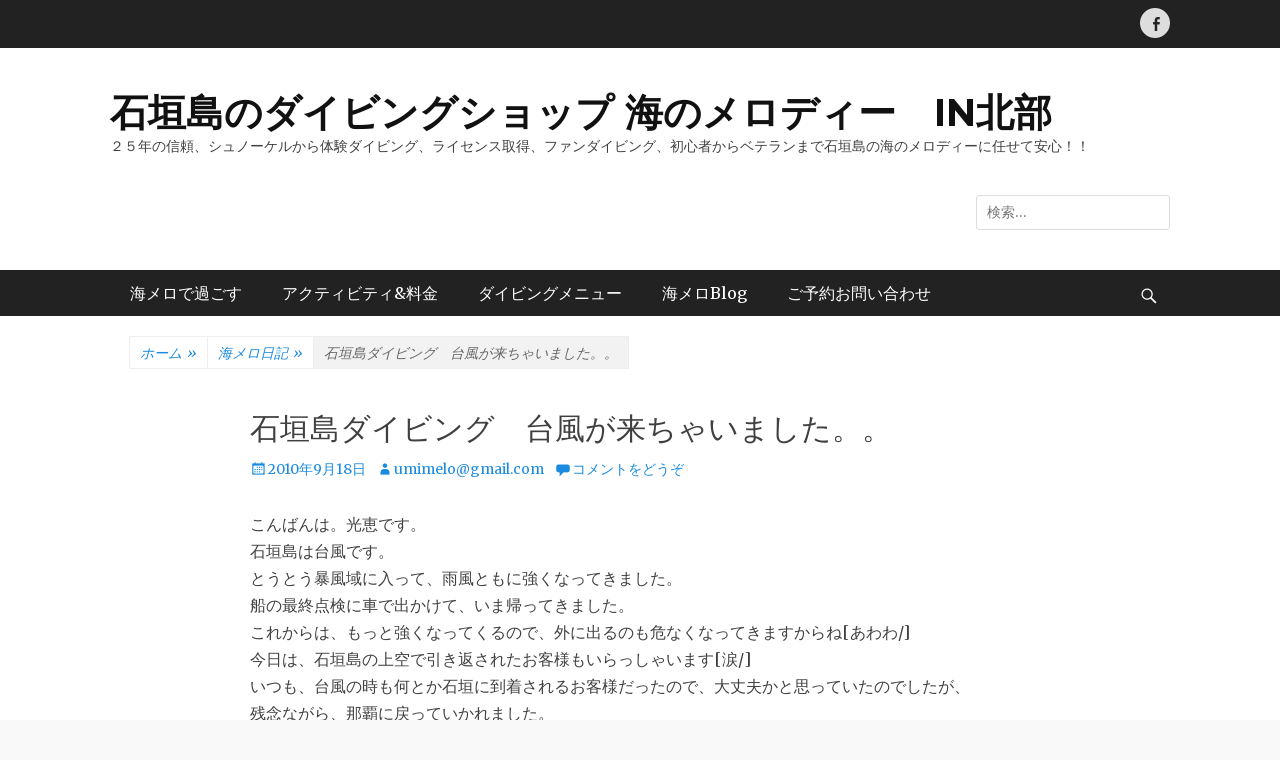

--- FILE ---
content_type: text/html; charset=UTF-8
request_url: https://umimelo.com/2010/09/18/%E7%9F%B3%E5%9E%A3%E5%B3%B6%E3%83%80%E3%82%A4%E3%83%93%E3%83%B3%E3%82%B0%E3%80%80%E5%8F%B0%E9%A2%A8%E3%81%8C%E6%9D%A5%E3%81%A1%E3%82%83%E3%81%84%E3%81%BE%E3%81%97%E3%81%9F%E3%80%82%E3%80%82/
body_size: 13678
content:
		<!DOCTYPE html>
		<html dir="ltr" lang="ja">
		
<head>
		<meta charset="UTF-8">
		<meta name="viewport" content="width=device-width, initial-scale=1, minimum-scale=1">
		<link rel="profile" href="http://gmpg.org/xfn/11">
		<link rel="pingback" href="https://umimelo.com/wp/xmlrpc.php"><title>石垣島ダイビング 台風が来ちゃいました。。</title>

		<!-- All in One SEO 4.6.8.1 - aioseo.com -->
		<meta name="robots" content="max-image-preview:large" />
		<meta name="google-site-verification" content="UiPGACLR5pwI9YGwe63vUA7WAZFQU9TQPe6fRjVQHZ4" />
		<link rel="canonical" href="https://umimelo.com/2010/09/18/%e7%9f%b3%e5%9e%a3%e5%b3%b6%e3%83%80%e3%82%a4%e3%83%93%e3%83%b3%e3%82%b0%e3%80%80%e5%8f%b0%e9%a2%a8%e3%81%8c%e6%9d%a5%e3%81%a1%e3%82%83%e3%81%84%e3%81%be%e3%81%97%e3%81%9f%e3%80%82%e3%80%82/" />
		<meta name="generator" content="All in One SEO (AIOSEO) 4.6.8.1" />
		<meta name="google" content="nositelinkssearchbox" />
		<script type="application/ld+json" class="aioseo-schema">
			{"@context":"https:\/\/schema.org","@graph":[{"@type":"Article","@id":"https:\/\/umimelo.com\/2010\/09\/18\/%e7%9f%b3%e5%9e%a3%e5%b3%b6%e3%83%80%e3%82%a4%e3%83%93%e3%83%b3%e3%82%b0%e3%80%80%e5%8f%b0%e9%a2%a8%e3%81%8c%e6%9d%a5%e3%81%a1%e3%82%83%e3%81%84%e3%81%be%e3%81%97%e3%81%9f%e3%80%82%e3%80%82\/#article","name":"\u77f3\u57a3\u5cf6\u30c0\u30a4\u30d3\u30f3\u30b0 \u53f0\u98a8\u304c\u6765\u3061\u3083\u3044\u307e\u3057\u305f\u3002\u3002","headline":"\u77f3\u57a3\u5cf6\u30c0\u30a4\u30d3\u30f3\u30b0\u3000\u53f0\u98a8\u304c\u6765\u3061\u3083\u3044\u307e\u3057\u305f\u3002\u3002","author":{"@id":"https:\/\/umimelo.com\/author\/umimelogmail-com\/#author"},"publisher":{"@id":"https:\/\/umimelo.com\/#organization"},"image":{"@type":"ImageObject","url":"http:\/\/www.umimelo.com\/ppblog\/PIX\/1284800873_.jpg","@id":"https:\/\/umimelo.com\/2010\/09\/18\/%e7%9f%b3%e5%9e%a3%e5%b3%b6%e3%83%80%e3%82%a4%e3%83%93%e3%83%b3%e3%82%b0%e3%80%80%e5%8f%b0%e9%a2%a8%e3%81%8c%e6%9d%a5%e3%81%a1%e3%82%83%e3%81%84%e3%81%be%e3%81%97%e3%81%9f%e3%80%82%e3%80%82\/#articleImage"},"datePublished":"2010-09-18T18:07:53+09:00","dateModified":"2017-04-16T10:01:59+09:00","inLanguage":"ja","mainEntityOfPage":{"@id":"https:\/\/umimelo.com\/2010\/09\/18\/%e7%9f%b3%e5%9e%a3%e5%b3%b6%e3%83%80%e3%82%a4%e3%83%93%e3%83%b3%e3%82%b0%e3%80%80%e5%8f%b0%e9%a2%a8%e3%81%8c%e6%9d%a5%e3%81%a1%e3%82%83%e3%81%84%e3%81%be%e3%81%97%e3%81%9f%e3%80%82%e3%80%82\/#webpage"},"isPartOf":{"@id":"https:\/\/umimelo.com\/2010\/09\/18\/%e7%9f%b3%e5%9e%a3%e5%b3%b6%e3%83%80%e3%82%a4%e3%83%93%e3%83%b3%e3%82%b0%e3%80%80%e5%8f%b0%e9%a2%a8%e3%81%8c%e6%9d%a5%e3%81%a1%e3%82%83%e3%81%84%e3%81%be%e3%81%97%e3%81%9f%e3%80%82%e3%80%82\/#webpage"},"articleSection":"\u6d77\u30e1\u30ed\u65e5\u8a18"},{"@type":"BreadcrumbList","@id":"https:\/\/umimelo.com\/2010\/09\/18\/%e7%9f%b3%e5%9e%a3%e5%b3%b6%e3%83%80%e3%82%a4%e3%83%93%e3%83%b3%e3%82%b0%e3%80%80%e5%8f%b0%e9%a2%a8%e3%81%8c%e6%9d%a5%e3%81%a1%e3%82%83%e3%81%84%e3%81%be%e3%81%97%e3%81%9f%e3%80%82%e3%80%82\/#breadcrumblist","itemListElement":[{"@type":"ListItem","@id":"https:\/\/umimelo.com\/#listItem","position":1,"name":"\u5bb6","item":"https:\/\/umimelo.com\/","nextItem":"https:\/\/umimelo.com\/2010\/#listItem"},{"@type":"ListItem","@id":"https:\/\/umimelo.com\/2010\/#listItem","position":2,"name":"2010","item":"https:\/\/umimelo.com\/2010\/","nextItem":"https:\/\/umimelo.com\/2010\/09\/#listItem","previousItem":"https:\/\/umimelo.com\/#listItem"},{"@type":"ListItem","@id":"https:\/\/umimelo.com\/2010\/09\/#listItem","position":3,"name":"September","item":"https:\/\/umimelo.com\/2010\/09\/","nextItem":"https:\/\/umimelo.com\/2010\/09\/18\/#listItem","previousItem":"https:\/\/umimelo.com\/2010\/#listItem"},{"@type":"ListItem","@id":"https:\/\/umimelo.com\/2010\/09\/18\/#listItem","position":4,"name":"18","item":"https:\/\/umimelo.com\/2010\/09\/18\/","nextItem":"https:\/\/umimelo.com\/2010\/09\/18\/%e7%9f%b3%e5%9e%a3%e5%b3%b6%e3%83%80%e3%82%a4%e3%83%93%e3%83%b3%e3%82%b0%e3%80%80%e5%8f%b0%e9%a2%a8%e3%81%8c%e6%9d%a5%e3%81%a1%e3%82%83%e3%81%84%e3%81%be%e3%81%97%e3%81%9f%e3%80%82%e3%80%82\/#listItem","previousItem":"https:\/\/umimelo.com\/2010\/09\/#listItem"},{"@type":"ListItem","@id":"https:\/\/umimelo.com\/2010\/09\/18\/%e7%9f%b3%e5%9e%a3%e5%b3%b6%e3%83%80%e3%82%a4%e3%83%93%e3%83%b3%e3%82%b0%e3%80%80%e5%8f%b0%e9%a2%a8%e3%81%8c%e6%9d%a5%e3%81%a1%e3%82%83%e3%81%84%e3%81%be%e3%81%97%e3%81%9f%e3%80%82%e3%80%82\/#listItem","position":5,"name":"\u77f3\u57a3\u5cf6\u30c0\u30a4\u30d3\u30f3\u30b0\u3000\u53f0\u98a8\u304c\u6765\u3061\u3083\u3044\u307e\u3057\u305f\u3002\u3002","previousItem":"https:\/\/umimelo.com\/2010\/09\/18\/#listItem"}]},{"@type":"Organization","@id":"https:\/\/umimelo.com\/#organization","name":"\u77f3\u57a3\u5cf6\u30c0\u30a4\u30d3\u30f3\u30b0\u30b7\u30e7\u30c3\u30d7\u3000\u6d77\u306e\u30e1\u30ed\u30c7\u30a3\u30fc\u3000\uff5e\u3000Umimelo\u3000\uff5e","description":"\uff12\uff15\u5e74\u306e\u4fe1\u983c\u3001\u30b7\u30e5\u30ce\u30fc\u30b1\u30eb\u304b\u3089\u4f53\u9a13\u30c0\u30a4\u30d3\u30f3\u30b0\u3001\u30e9\u30a4\u30bb\u30f3\u30b9\u53d6\u5f97\u3001\u30d5\u30a1\u30f3\u30c0\u30a4\u30d3\u30f3\u30b0\u3001\u521d\u5fc3\u8005\u304b\u3089\u30d9\u30c6\u30e9\u30f3\u307e\u3067\u77f3\u57a3\u5cf6\u306e\u6d77\u306e\u30e1\u30ed\u30c7\u30a3\u30fc\u306b\u4efb\u305b\u3066\u5b89\u5fc3\uff01\uff01","url":"https:\/\/umimelo.com\/","sameAs":["https:\/\/www.instagram.com\/umimelo_3310\/","https:\/\/www.youtube.com\/user\/umimelody\/videos"]},{"@type":"Person","@id":"https:\/\/umimelo.com\/author\/umimelogmail-com\/#author","url":"https:\/\/umimelo.com\/author\/umimelogmail-com\/","name":"umimelo@gmail.com","image":{"@type":"ImageObject","@id":"https:\/\/umimelo.com\/2010\/09\/18\/%e7%9f%b3%e5%9e%a3%e5%b3%b6%e3%83%80%e3%82%a4%e3%83%93%e3%83%b3%e3%82%b0%e3%80%80%e5%8f%b0%e9%a2%a8%e3%81%8c%e6%9d%a5%e3%81%a1%e3%82%83%e3%81%84%e3%81%be%e3%81%97%e3%81%9f%e3%80%82%e3%80%82\/#authorImage","url":"https:\/\/secure.gravatar.com\/avatar\/6fa5234792964770e5cea216631aaa921e81c0fc492fa0b30427f4886b230e78?s=96&d=mm&r=g","width":96,"height":96,"caption":"umimelo@gmail.com"}},{"@type":"WebPage","@id":"https:\/\/umimelo.com\/2010\/09\/18\/%e7%9f%b3%e5%9e%a3%e5%b3%b6%e3%83%80%e3%82%a4%e3%83%93%e3%83%b3%e3%82%b0%e3%80%80%e5%8f%b0%e9%a2%a8%e3%81%8c%e6%9d%a5%e3%81%a1%e3%82%83%e3%81%84%e3%81%be%e3%81%97%e3%81%9f%e3%80%82%e3%80%82\/#webpage","url":"https:\/\/umimelo.com\/2010\/09\/18\/%e7%9f%b3%e5%9e%a3%e5%b3%b6%e3%83%80%e3%82%a4%e3%83%93%e3%83%b3%e3%82%b0%e3%80%80%e5%8f%b0%e9%a2%a8%e3%81%8c%e6%9d%a5%e3%81%a1%e3%82%83%e3%81%84%e3%81%be%e3%81%97%e3%81%9f%e3%80%82%e3%80%82\/","name":"\u77f3\u57a3\u5cf6\u30c0\u30a4\u30d3\u30f3\u30b0 \u53f0\u98a8\u304c\u6765\u3061\u3083\u3044\u307e\u3057\u305f\u3002\u3002","inLanguage":"ja","isPartOf":{"@id":"https:\/\/umimelo.com\/#website"},"breadcrumb":{"@id":"https:\/\/umimelo.com\/2010\/09\/18\/%e7%9f%b3%e5%9e%a3%e5%b3%b6%e3%83%80%e3%82%a4%e3%83%93%e3%83%b3%e3%82%b0%e3%80%80%e5%8f%b0%e9%a2%a8%e3%81%8c%e6%9d%a5%e3%81%a1%e3%82%83%e3%81%84%e3%81%be%e3%81%97%e3%81%9f%e3%80%82%e3%80%82\/#breadcrumblist"},"author":{"@id":"https:\/\/umimelo.com\/author\/umimelogmail-com\/#author"},"creator":{"@id":"https:\/\/umimelo.com\/author\/umimelogmail-com\/#author"},"datePublished":"2010-09-18T18:07:53+09:00","dateModified":"2017-04-16T10:01:59+09:00"},{"@type":"WebSite","@id":"https:\/\/umimelo.com\/#website","url":"https:\/\/umimelo.com\/","name":"\u77f3\u57a3\u5cf6\u306e\u30c0\u30a4\u30d3\u30f3\u30b0\u30b7\u30e7\u30c3\u30d7 \u6d77\u306e\u30e1\u30ed\u30c7\u30a3\u30fc\u3000IN\u5317\u90e8","description":"\uff12\uff15\u5e74\u306e\u4fe1\u983c\u3001\u30b7\u30e5\u30ce\u30fc\u30b1\u30eb\u304b\u3089\u4f53\u9a13\u30c0\u30a4\u30d3\u30f3\u30b0\u3001\u30e9\u30a4\u30bb\u30f3\u30b9\u53d6\u5f97\u3001\u30d5\u30a1\u30f3\u30c0\u30a4\u30d3\u30f3\u30b0\u3001\u521d\u5fc3\u8005\u304b\u3089\u30d9\u30c6\u30e9\u30f3\u307e\u3067\u77f3\u57a3\u5cf6\u306e\u6d77\u306e\u30e1\u30ed\u30c7\u30a3\u30fc\u306b\u4efb\u305b\u3066\u5b89\u5fc3\uff01\uff01","inLanguage":"ja","publisher":{"@id":"https:\/\/umimelo.com\/#organization"}}]}
		</script>
		<!-- All in One SEO -->

<link rel='dns-prefetch' href='//fonts.googleapis.com' />
<link rel="alternate" type="application/rss+xml" title="石垣島のダイビングショップ 海のメロディー　IN北部 &raquo; フィード" href="https://umimelo.com/feed/" />
<link rel="alternate" type="application/rss+xml" title="石垣島のダイビングショップ 海のメロディー　IN北部 &raquo; コメントフィード" href="https://umimelo.com/comments/feed/" />
<link rel="alternate" type="application/rss+xml" title="石垣島のダイビングショップ 海のメロディー　IN北部 &raquo; 石垣島ダイビング　台風が来ちゃいました。。 のコメントのフィード" href="https://umimelo.com/2010/09/18/%e7%9f%b3%e5%9e%a3%e5%b3%b6%e3%83%80%e3%82%a4%e3%83%93%e3%83%b3%e3%82%b0%e3%80%80%e5%8f%b0%e9%a2%a8%e3%81%8c%e6%9d%a5%e3%81%a1%e3%82%83%e3%81%84%e3%81%be%e3%81%97%e3%81%9f%e3%80%82%e3%80%82/feed/" />
<link rel="alternate" title="oEmbed (JSON)" type="application/json+oembed" href="https://umimelo.com/wp-json/oembed/1.0/embed?url=https%3A%2F%2Fumimelo.com%2F2010%2F09%2F18%2F%25e7%259f%25b3%25e5%259e%25a3%25e5%25b3%25b6%25e3%2583%2580%25e3%2582%25a4%25e3%2583%2593%25e3%2583%25b3%25e3%2582%25b0%25e3%2580%2580%25e5%258f%25b0%25e9%25a2%25a8%25e3%2581%258c%25e6%259d%25a5%25e3%2581%25a1%25e3%2582%2583%25e3%2581%2584%25e3%2581%25be%25e3%2581%2597%25e3%2581%259f%25e3%2580%2582%25e3%2580%2582%2F" />
<link rel="alternate" title="oEmbed (XML)" type="text/xml+oembed" href="https://umimelo.com/wp-json/oembed/1.0/embed?url=https%3A%2F%2Fumimelo.com%2F2010%2F09%2F18%2F%25e7%259f%25b3%25e5%259e%25a3%25e5%25b3%25b6%25e3%2583%2580%25e3%2582%25a4%25e3%2583%2593%25e3%2583%25b3%25e3%2582%25b0%25e3%2580%2580%25e5%258f%25b0%25e9%25a2%25a8%25e3%2581%258c%25e6%259d%25a5%25e3%2581%25a1%25e3%2582%2583%25e3%2581%2584%25e3%2581%25be%25e3%2581%2597%25e3%2581%259f%25e3%2580%2582%25e3%2580%2582%2F&#038;format=xml" />
<style id='wp-img-auto-sizes-contain-inline-css' type='text/css'>
img:is([sizes=auto i],[sizes^="auto," i]){contain-intrinsic-size:3000px 1500px}
/*# sourceURL=wp-img-auto-sizes-contain-inline-css */
</style>
<style id='wp-emoji-styles-inline-css' type='text/css'>

	img.wp-smiley, img.emoji {
		display: inline !important;
		border: none !important;
		box-shadow: none !important;
		height: 1em !important;
		width: 1em !important;
		margin: 0 0.07em !important;
		vertical-align: -0.1em !important;
		background: none !important;
		padding: 0 !important;
	}
/*# sourceURL=wp-emoji-styles-inline-css */
</style>
<style id='wp-block-library-inline-css' type='text/css'>
:root{--wp-block-synced-color:#7a00df;--wp-block-synced-color--rgb:122,0,223;--wp-bound-block-color:var(--wp-block-synced-color);--wp-editor-canvas-background:#ddd;--wp-admin-theme-color:#007cba;--wp-admin-theme-color--rgb:0,124,186;--wp-admin-theme-color-darker-10:#006ba1;--wp-admin-theme-color-darker-10--rgb:0,107,160.5;--wp-admin-theme-color-darker-20:#005a87;--wp-admin-theme-color-darker-20--rgb:0,90,135;--wp-admin-border-width-focus:2px}@media (min-resolution:192dpi){:root{--wp-admin-border-width-focus:1.5px}}.wp-element-button{cursor:pointer}:root .has-very-light-gray-background-color{background-color:#eee}:root .has-very-dark-gray-background-color{background-color:#313131}:root .has-very-light-gray-color{color:#eee}:root .has-very-dark-gray-color{color:#313131}:root .has-vivid-green-cyan-to-vivid-cyan-blue-gradient-background{background:linear-gradient(135deg,#00d084,#0693e3)}:root .has-purple-crush-gradient-background{background:linear-gradient(135deg,#34e2e4,#4721fb 50%,#ab1dfe)}:root .has-hazy-dawn-gradient-background{background:linear-gradient(135deg,#faaca8,#dad0ec)}:root .has-subdued-olive-gradient-background{background:linear-gradient(135deg,#fafae1,#67a671)}:root .has-atomic-cream-gradient-background{background:linear-gradient(135deg,#fdd79a,#004a59)}:root .has-nightshade-gradient-background{background:linear-gradient(135deg,#330968,#31cdcf)}:root .has-midnight-gradient-background{background:linear-gradient(135deg,#020381,#2874fc)}:root{--wp--preset--font-size--normal:16px;--wp--preset--font-size--huge:42px}.has-regular-font-size{font-size:1em}.has-larger-font-size{font-size:2.625em}.has-normal-font-size{font-size:var(--wp--preset--font-size--normal)}.has-huge-font-size{font-size:var(--wp--preset--font-size--huge)}.has-text-align-center{text-align:center}.has-text-align-left{text-align:left}.has-text-align-right{text-align:right}.has-fit-text{white-space:nowrap!important}#end-resizable-editor-section{display:none}.aligncenter{clear:both}.items-justified-left{justify-content:flex-start}.items-justified-center{justify-content:center}.items-justified-right{justify-content:flex-end}.items-justified-space-between{justify-content:space-between}.screen-reader-text{border:0;clip-path:inset(50%);height:1px;margin:-1px;overflow:hidden;padding:0;position:absolute;width:1px;word-wrap:normal!important}.screen-reader-text:focus{background-color:#ddd;clip-path:none;color:#444;display:block;font-size:1em;height:auto;left:5px;line-height:normal;padding:15px 23px 14px;text-decoration:none;top:5px;width:auto;z-index:100000}html :where(.has-border-color){border-style:solid}html :where([style*=border-top-color]){border-top-style:solid}html :where([style*=border-right-color]){border-right-style:solid}html :where([style*=border-bottom-color]){border-bottom-style:solid}html :where([style*=border-left-color]){border-left-style:solid}html :where([style*=border-width]){border-style:solid}html :where([style*=border-top-width]){border-top-style:solid}html :where([style*=border-right-width]){border-right-style:solid}html :where([style*=border-bottom-width]){border-bottom-style:solid}html :where([style*=border-left-width]){border-left-style:solid}html :where(img[class*=wp-image-]){height:auto;max-width:100%}:where(figure){margin:0 0 1em}html :where(.is-position-sticky){--wp-admin--admin-bar--position-offset:var(--wp-admin--admin-bar--height,0px)}@media screen and (max-width:600px){html :where(.is-position-sticky){--wp-admin--admin-bar--position-offset:0px}}

/*# sourceURL=wp-block-library-inline-css */
</style><style id='global-styles-inline-css' type='text/css'>
:root{--wp--preset--aspect-ratio--square: 1;--wp--preset--aspect-ratio--4-3: 4/3;--wp--preset--aspect-ratio--3-4: 3/4;--wp--preset--aspect-ratio--3-2: 3/2;--wp--preset--aspect-ratio--2-3: 2/3;--wp--preset--aspect-ratio--16-9: 16/9;--wp--preset--aspect-ratio--9-16: 9/16;--wp--preset--color--black: #111111;--wp--preset--color--cyan-bluish-gray: #abb8c3;--wp--preset--color--white: #ffffff;--wp--preset--color--pale-pink: #f78da7;--wp--preset--color--vivid-red: #cf2e2e;--wp--preset--color--luminous-vivid-orange: #ff6900;--wp--preset--color--luminous-vivid-amber: #fcb900;--wp--preset--color--light-green-cyan: #7bdcb5;--wp--preset--color--vivid-green-cyan: #00d084;--wp--preset--color--pale-cyan-blue: #8ed1fc;--wp--preset--color--vivid-cyan-blue: #0693e3;--wp--preset--color--vivid-purple: #9b51e0;--wp--preset--color--gray: #f4f4f4;--wp--preset--color--viking: #4fc3de;--wp--preset--color--blue: #1b8be0;--wp--preset--gradient--vivid-cyan-blue-to-vivid-purple: linear-gradient(135deg,rgb(6,147,227) 0%,rgb(155,81,224) 100%);--wp--preset--gradient--light-green-cyan-to-vivid-green-cyan: linear-gradient(135deg,rgb(122,220,180) 0%,rgb(0,208,130) 100%);--wp--preset--gradient--luminous-vivid-amber-to-luminous-vivid-orange: linear-gradient(135deg,rgb(252,185,0) 0%,rgb(255,105,0) 100%);--wp--preset--gradient--luminous-vivid-orange-to-vivid-red: linear-gradient(135deg,rgb(255,105,0) 0%,rgb(207,46,46) 100%);--wp--preset--gradient--very-light-gray-to-cyan-bluish-gray: linear-gradient(135deg,rgb(238,238,238) 0%,rgb(169,184,195) 100%);--wp--preset--gradient--cool-to-warm-spectrum: linear-gradient(135deg,rgb(74,234,220) 0%,rgb(151,120,209) 20%,rgb(207,42,186) 40%,rgb(238,44,130) 60%,rgb(251,105,98) 80%,rgb(254,248,76) 100%);--wp--preset--gradient--blush-light-purple: linear-gradient(135deg,rgb(255,206,236) 0%,rgb(152,150,240) 100%);--wp--preset--gradient--blush-bordeaux: linear-gradient(135deg,rgb(254,205,165) 0%,rgb(254,45,45) 50%,rgb(107,0,62) 100%);--wp--preset--gradient--luminous-dusk: linear-gradient(135deg,rgb(255,203,112) 0%,rgb(199,81,192) 50%,rgb(65,88,208) 100%);--wp--preset--gradient--pale-ocean: linear-gradient(135deg,rgb(255,245,203) 0%,rgb(182,227,212) 50%,rgb(51,167,181) 100%);--wp--preset--gradient--electric-grass: linear-gradient(135deg,rgb(202,248,128) 0%,rgb(113,206,126) 100%);--wp--preset--gradient--midnight: linear-gradient(135deg,rgb(2,3,129) 0%,rgb(40,116,252) 100%);--wp--preset--font-size--small: 14px;--wp--preset--font-size--medium: 20px;--wp--preset--font-size--large: 42px;--wp--preset--font-size--x-large: 42px;--wp--preset--font-size--normal: 18px;--wp--preset--font-size--huge: 54px;--wp--preset--spacing--20: 0.44rem;--wp--preset--spacing--30: 0.67rem;--wp--preset--spacing--40: 1rem;--wp--preset--spacing--50: 1.5rem;--wp--preset--spacing--60: 2.25rem;--wp--preset--spacing--70: 3.38rem;--wp--preset--spacing--80: 5.06rem;--wp--preset--shadow--natural: 6px 6px 9px rgba(0, 0, 0, 0.2);--wp--preset--shadow--deep: 12px 12px 50px rgba(0, 0, 0, 0.4);--wp--preset--shadow--sharp: 6px 6px 0px rgba(0, 0, 0, 0.2);--wp--preset--shadow--outlined: 6px 6px 0px -3px rgb(255, 255, 255), 6px 6px rgb(0, 0, 0);--wp--preset--shadow--crisp: 6px 6px 0px rgb(0, 0, 0);}:where(.is-layout-flex){gap: 0.5em;}:where(.is-layout-grid){gap: 0.5em;}body .is-layout-flex{display: flex;}.is-layout-flex{flex-wrap: wrap;align-items: center;}.is-layout-flex > :is(*, div){margin: 0;}body .is-layout-grid{display: grid;}.is-layout-grid > :is(*, div){margin: 0;}:where(.wp-block-columns.is-layout-flex){gap: 2em;}:where(.wp-block-columns.is-layout-grid){gap: 2em;}:where(.wp-block-post-template.is-layout-flex){gap: 1.25em;}:where(.wp-block-post-template.is-layout-grid){gap: 1.25em;}.has-black-color{color: var(--wp--preset--color--black) !important;}.has-cyan-bluish-gray-color{color: var(--wp--preset--color--cyan-bluish-gray) !important;}.has-white-color{color: var(--wp--preset--color--white) !important;}.has-pale-pink-color{color: var(--wp--preset--color--pale-pink) !important;}.has-vivid-red-color{color: var(--wp--preset--color--vivid-red) !important;}.has-luminous-vivid-orange-color{color: var(--wp--preset--color--luminous-vivid-orange) !important;}.has-luminous-vivid-amber-color{color: var(--wp--preset--color--luminous-vivid-amber) !important;}.has-light-green-cyan-color{color: var(--wp--preset--color--light-green-cyan) !important;}.has-vivid-green-cyan-color{color: var(--wp--preset--color--vivid-green-cyan) !important;}.has-pale-cyan-blue-color{color: var(--wp--preset--color--pale-cyan-blue) !important;}.has-vivid-cyan-blue-color{color: var(--wp--preset--color--vivid-cyan-blue) !important;}.has-vivid-purple-color{color: var(--wp--preset--color--vivid-purple) !important;}.has-black-background-color{background-color: var(--wp--preset--color--black) !important;}.has-cyan-bluish-gray-background-color{background-color: var(--wp--preset--color--cyan-bluish-gray) !important;}.has-white-background-color{background-color: var(--wp--preset--color--white) !important;}.has-pale-pink-background-color{background-color: var(--wp--preset--color--pale-pink) !important;}.has-vivid-red-background-color{background-color: var(--wp--preset--color--vivid-red) !important;}.has-luminous-vivid-orange-background-color{background-color: var(--wp--preset--color--luminous-vivid-orange) !important;}.has-luminous-vivid-amber-background-color{background-color: var(--wp--preset--color--luminous-vivid-amber) !important;}.has-light-green-cyan-background-color{background-color: var(--wp--preset--color--light-green-cyan) !important;}.has-vivid-green-cyan-background-color{background-color: var(--wp--preset--color--vivid-green-cyan) !important;}.has-pale-cyan-blue-background-color{background-color: var(--wp--preset--color--pale-cyan-blue) !important;}.has-vivid-cyan-blue-background-color{background-color: var(--wp--preset--color--vivid-cyan-blue) !important;}.has-vivid-purple-background-color{background-color: var(--wp--preset--color--vivid-purple) !important;}.has-black-border-color{border-color: var(--wp--preset--color--black) !important;}.has-cyan-bluish-gray-border-color{border-color: var(--wp--preset--color--cyan-bluish-gray) !important;}.has-white-border-color{border-color: var(--wp--preset--color--white) !important;}.has-pale-pink-border-color{border-color: var(--wp--preset--color--pale-pink) !important;}.has-vivid-red-border-color{border-color: var(--wp--preset--color--vivid-red) !important;}.has-luminous-vivid-orange-border-color{border-color: var(--wp--preset--color--luminous-vivid-orange) !important;}.has-luminous-vivid-amber-border-color{border-color: var(--wp--preset--color--luminous-vivid-amber) !important;}.has-light-green-cyan-border-color{border-color: var(--wp--preset--color--light-green-cyan) !important;}.has-vivid-green-cyan-border-color{border-color: var(--wp--preset--color--vivid-green-cyan) !important;}.has-pale-cyan-blue-border-color{border-color: var(--wp--preset--color--pale-cyan-blue) !important;}.has-vivid-cyan-blue-border-color{border-color: var(--wp--preset--color--vivid-cyan-blue) !important;}.has-vivid-purple-border-color{border-color: var(--wp--preset--color--vivid-purple) !important;}.has-vivid-cyan-blue-to-vivid-purple-gradient-background{background: var(--wp--preset--gradient--vivid-cyan-blue-to-vivid-purple) !important;}.has-light-green-cyan-to-vivid-green-cyan-gradient-background{background: var(--wp--preset--gradient--light-green-cyan-to-vivid-green-cyan) !important;}.has-luminous-vivid-amber-to-luminous-vivid-orange-gradient-background{background: var(--wp--preset--gradient--luminous-vivid-amber-to-luminous-vivid-orange) !important;}.has-luminous-vivid-orange-to-vivid-red-gradient-background{background: var(--wp--preset--gradient--luminous-vivid-orange-to-vivid-red) !important;}.has-very-light-gray-to-cyan-bluish-gray-gradient-background{background: var(--wp--preset--gradient--very-light-gray-to-cyan-bluish-gray) !important;}.has-cool-to-warm-spectrum-gradient-background{background: var(--wp--preset--gradient--cool-to-warm-spectrum) !important;}.has-blush-light-purple-gradient-background{background: var(--wp--preset--gradient--blush-light-purple) !important;}.has-blush-bordeaux-gradient-background{background: var(--wp--preset--gradient--blush-bordeaux) !important;}.has-luminous-dusk-gradient-background{background: var(--wp--preset--gradient--luminous-dusk) !important;}.has-pale-ocean-gradient-background{background: var(--wp--preset--gradient--pale-ocean) !important;}.has-electric-grass-gradient-background{background: var(--wp--preset--gradient--electric-grass) !important;}.has-midnight-gradient-background{background: var(--wp--preset--gradient--midnight) !important;}.has-small-font-size{font-size: var(--wp--preset--font-size--small) !important;}.has-medium-font-size{font-size: var(--wp--preset--font-size--medium) !important;}.has-large-font-size{font-size: var(--wp--preset--font-size--large) !important;}.has-x-large-font-size{font-size: var(--wp--preset--font-size--x-large) !important;}
/*# sourceURL=global-styles-inline-css */
</style>

<style id='classic-theme-styles-inline-css' type='text/css'>
/*! This file is auto-generated */
.wp-block-button__link{color:#fff;background-color:#32373c;border-radius:9999px;box-shadow:none;text-decoration:none;padding:calc(.667em + 2px) calc(1.333em + 2px);font-size:1.125em}.wp-block-file__button{background:#32373c;color:#fff;text-decoration:none}
/*# sourceURL=/wp-includes/css/classic-themes.min.css */
</style>
<link rel='stylesheet' id='clean-journal-fonts-css' href='//fonts.googleapis.com/css?family=Merriweather%3A300%2C400%2C700%2C300italic%2C400italic%2C700italic%7CMontserrat%3A300%2C400%2C600%2C700%2C300italic%2C400italic%2C600italic%2C700italic&#038;subset=latin%2Clatin-ext' type='text/css' media='all' />
<link rel='stylesheet' id='clean-journal-style-css' href='https://umimelo.com/wp/wp-content/themes/clean-journal/style.css?ver=20210701-43211' type='text/css' media='all' />
<link rel='stylesheet' id='clean-journal-block-style-css' href='https://umimelo.com/wp/wp-content/themes/clean-journal/css/blocks.css?ver=2.7.1' type='text/css' media='all' />
<link rel='stylesheet' id='genericons-css' href='https://umimelo.com/wp/wp-content/themes/clean-journal/css/genericons/genericons.css?ver=3.4.1' type='text/css' media='all' />
<link rel='stylesheet' id='sidr-css' href='https://umimelo.com/wp/wp-content/themes/clean-journal/css/jquery.sidr.light.min.css?ver=2.1.0' type='text/css' media='all' />
<script type="text/javascript" src="https://umimelo.com/wp/wp-includes/js/jquery/jquery.min.js?ver=3.7.1" id="jquery-core-js"></script>
<script type="text/javascript" src="https://umimelo.com/wp/wp-includes/js/jquery/jquery-migrate.min.js?ver=3.4.1" id="jquery-migrate-js"></script>
<script type="text/javascript" src="https://umimelo.com/wp/wp-content/themes/clean-journal/js/jquery.sidr.min.js?ver=2.2.1.1" id="sidr-js"></script>
<script type="text/javascript" src="https://umimelo.com/wp/wp-content/themes/clean-journal/js/clean-journal-custom-scripts.min.js" id="clean-journal-custom-scripts-js"></script>
<link rel="https://api.w.org/" href="https://umimelo.com/wp-json/" /><link rel="alternate" title="JSON" type="application/json" href="https://umimelo.com/wp-json/wp/v2/posts/516" /><link rel="EditURI" type="application/rsd+xml" title="RSD" href="https://umimelo.com/wp/xmlrpc.php?rsd" />
<meta name="generator" content="WordPress 6.9" />
<link rel='shortlink' href='https://umimelo.com/?p=516' />
<link rel="icon" href="https://umimelo.com/wp/wp-content/uploads/cropped-a2f196583903a702406de191e7f647c4-32x32.jpg" sizes="32x32" />
<link rel="icon" href="https://umimelo.com/wp/wp-content/uploads/cropped-a2f196583903a702406de191e7f647c4-192x192.jpg" sizes="192x192" />
<link rel="apple-touch-icon" href="https://umimelo.com/wp/wp-content/uploads/cropped-a2f196583903a702406de191e7f647c4-180x180.jpg" />
<meta name="msapplication-TileImage" content="https://umimelo.com/wp/wp-content/uploads/cropped-a2f196583903a702406de191e7f647c4-270x270.jpg" />
</head>

<body class="wp-singular post-template-default single single-post postid-516 single-format-standard wp-embed-responsive wp-theme-clean-journal group-blog no-sidebar content-width excerpt-image-left mobile-menu-one">


		<div id="page" class="hfeed site">
			<a href="#content" class="skip-link screen-reader-text">コンテンツへスキップ</a>
					<div id="header-top" class="header-top-bar">
				<div class="wrapper">
								       				       		<div class="header-top-right full-width">
							<section class="widget widget_clean_journal_social_icons" id="header-right-social-icons">
								<div class="widget-wrap">
									<a class="genericon_parent genericon genericon-facebook-alt" target="_blank" title="Facebook" href="https://www.facebook.com/umimelo/"><span class="screen-reader-text">Facebook</span> </a>								</div><!-- .widget-wrap -->
							</section><!-- #header-right-social-icons -->
						</div><!-- .header-top-right -->
								    </div><!-- .wrapper -->
			</div><!-- #header-top -->
					<header id="masthead" role="banner">
    		<div class="wrapper">
		
    <div id="mobile-header-left-menu" class="mobile-menu-anchor primary-menu">
        <a href="#mobile-header-left-nav" id="header-left-menu" class="genericon genericon-menu">
            <span class="mobile-menu-text">メニュー</span>
        </a>
    </div><!-- #mobile-header-menu -->
    <div id="site-branding"><div id="site-header"><p class="site-title"><a href="https://umimelo.com/">石垣島のダイビングショップ 海のメロディー　IN北部</a></p><p class="site-description">２５年の信頼、シュノーケルから体験ダイビング、ライセンス取得、ファンダイビング、初心者からベテランまで石垣島の海のメロディーに任せて安心！！</p>
		</div><!-- #site-header --></div><!-- #site-branding-->	<aside class="sidebar sidebar-header-right widget-area">
		<section class="widget widget_search" id="header-right-search">
			<div class="widget-wrap">
				
<form role="search" method="get" class="search-form" action="https://umimelo.com/">
	<label>
		<span class="screen-reader-text">検索:</span>
		<input type="search" class="search-field" placeholder="検索…" value="" name="s" title="検索:">
	</label>
	<input type="submit" class="search-submit" value="検索">
</form>
			</div>
		</section>
	</aside><!-- .sidebar .header-sidebar .widget-area -->
			</div><!-- .wrapper -->
		</header><!-- #masthead -->
			<nav class="site-navigation nav-primary search-enabled" role="navigation">
        <div class="wrapper">
            <h3 class="assistive-text">メインメニュー</h3>
            <ul id="menu-%e6%b5%b7%e3%81%ae%e3%83%a1%e3%83%ad%e3%83%87%e3%82%a3%e3%83%bc%e3%81%ae%e7%9f%b3%e5%9e%a3%e5%b3%b6%e3%83%80%e3%82%a4%e3%83%93%e3%83%b3%e3%82%b0%e6%83%85%e5%a0%b1%e3%83%aa%e3%82%b9%e3%83%88" class="menu clean-journal-nav-menu"><li id="menu-item-2779" class="menu-item menu-item-type-custom menu-item-object-custom menu-item-home menu-item-has-children menu-item-2779"><a href="https://umimelo.com">海メロで過ごす</a>
<ul class="sub-menu">
	<li id="menu-item-11525" class="menu-item menu-item-type-post_type menu-item-object-page menu-item-11525"><a href="https://umimelo.com/english-umimelo/">English for　Northern Ishigaki　Island ScubaDiving　/　Melody of the Sea</a></li>
	<li id="menu-item-3873" class="menu-item menu-item-type-post_type menu-item-object-page menu-item-has-children menu-item-3873"><a href="https://umimelo.com/umi/">石垣島の海</a>
	<ul class="sub-menu">
		<li id="menu-item-3913" class="menu-item menu-item-type-post_type menu-item-object-page menu-item-3913"><a href="https://umimelo.com/divingspot/">海メロで潜れるダイビングポイント</a></li>
	</ul>
</li>
	<li id="menu-item-3907" class="menu-item menu-item-type-post_type menu-item-object-page menu-item-3907"><a href="https://umimelo.com/shop-yado/">ショップ詳細</a></li>
	<li id="menu-item-3910" class="menu-item menu-item-type-post_type menu-item-object-page menu-item-3910"><a href="https://umimelo.com/divingboat/">快適な海メロのジェット船</a></li>
	<li id="menu-item-3904" class="menu-item menu-item-type-post_type menu-item-object-page menu-item-3904"><a href="https://umimelo.com/staff/">安心頼れる海メロのスタッフ</a></li>
	<li id="menu-item-3884" class="menu-item menu-item-type-post_type menu-item-object-page menu-item-has-children menu-item-3884"><a href="https://umimelo.com/hotel/">おすすめ宿</a>
	<ul class="sub-menu">
		<li id="menu-item-3876" class="menu-item menu-item-type-post_type menu-item-object-page menu-item-3876"><a href="https://umimelo.com/ishigakiisland/">石垣島北部おすすめ観光＆アフターダイブ</a></li>
	</ul>
</li>
</ul>
</li>
<li id="menu-item-10780" class="menu-item menu-item-type-post_type menu-item-object-page menu-item-10780"><a href="https://umimelo.com/divingprice/">アクティビティ&#038;料金</a></li>
<li id="menu-item-10781" class="menu-item menu-item-type-custom menu-item-object-custom menu-item-home menu-item-has-children menu-item-10781"><a href="http://umimelo.com">ダイビングメニュー</a>
<ul class="sub-menu">
	<li id="menu-item-3148" class="menu-item menu-item-type-post_type menu-item-object-page menu-item-3148"><a href="https://umimelo.com/fundiving/">ファンダイビング</a></li>
	<li id="menu-item-3858" class="menu-item menu-item-type-post_type menu-item-object-page menu-item-has-children menu-item-3858"><a href="https://umimelo.com/divinglicense-ishigaki/">ダイビングライセンス取得</a>
	<ul class="sub-menu">
		<li id="menu-item-3983" class="menu-item menu-item-type-post_type menu-item-object-page menu-item-3983"><a href="https://umimelo.com/advansed/">アドバンススクーバー取得</a></li>
		<li id="menu-item-11464" class="menu-item menu-item-type-post_type menu-item-object-page menu-item-11464"><a href="https://umimelo.com/specialty/">ＮＡＵＩ　スペシャリティーダイバーコース</a></li>
	</ul>
</li>
	<li id="menu-item-3861" class="menu-item menu-item-type-post_type menu-item-object-page menu-item-has-children menu-item-3861"><a href="https://umimelo.com/snorkeling/">ボートシュノーケル</a>
	<ul class="sub-menu">
		<li id="menu-item-4138" class="menu-item menu-item-type-post_type menu-item-object-page menu-item-4138"><a href="https://umimelo.com/?page_id=4137">家族スペシャル！夏休み石垣島シュノーケリング</a></li>
	</ul>
</li>
	<li id="menu-item-15746" class="menu-item menu-item-type-post_type menu-item-object-page menu-item-15746"><a href="https://umimelo.com/trydiving/">海の世界へようこそ体験ダイビング</a></li>
</ul>
</li>
<li id="menu-item-5607" class="menu-item menu-item-type-post_type menu-item-object-page current_page_parent menu-item-5607"><a href="https://umimelo.com/umimeloblog/">海メロBlog</a></li>
<li id="menu-item-3887" class="menu-item menu-item-type-post_type menu-item-object-page menu-item-has-children menu-item-3887"><a href="https://umimelo.com/reservation/">ご予約お問い合わせ</a>
<ul class="sub-menu">
	<li id="menu-item-11935" class="menu-item menu-item-type-post_type menu-item-object-page menu-item-11935"><a href="https://umimelo.com/infection-prevention-measures/">ダイビングの感染予防対策</a></li>
	<li id="menu-item-3879" class="menu-item menu-item-type-post_type menu-item-object-page menu-item-3879"><a href="https://umimelo.com/acucess/">海メロへのアクセス</a></li>
	<li id="menu-item-11467" class="menu-item menu-item-type-post_type menu-item-object-page menu-item-11467"><a href="https://umimelo.com/availability3/">予約状況ーnow</a></li>
	<li id="menu-item-11468" class="menu-item menu-item-type-post_type menu-item-object-page menu-item-11468"><a href="https://umimelo.com/availability2/">予約状況</a></li>
	<li id="menu-item-9373" class="menu-item menu-item-type-post_type menu-item-object-page menu-item-privacy-policy menu-item-9373"><a rel="privacy-policy" href="https://umimelo.com/%e5%80%8b%e4%ba%ba%e6%83%85%e5%a0%b1%e3%81%ae%e3%81%a8%e3%82%8a%e3%81%82%e3%81%a4%e3%81%8b%e3%81%84%e3%81%ab%e3%81%a4%e3%81%84%e3%81%a6/">個人情報のとりあつかいについて</a></li>
	<li id="menu-item-3901" class="menu-item menu-item-type-post_type menu-item-object-page menu-item-3901"><a href="https://umimelo.com/staffwanted/">求人について</a></li>
</ul>
</li>
</ul>                <div id="search-toggle" class="genericon">
                    <a class="screen-reader-text" href="#search-container">検索</a>
                </div>

                <div id="search-container" class="displaynone">
                    
<form role="search" method="get" class="search-form" action="https://umimelo.com/">
	<label>
		<span class="screen-reader-text">検索:</span>
		<input type="search" class="search-field" placeholder="検索…" value="" name="s" title="検索:">
	</label>
	<input type="submit" class="search-submit" value="検索">
</form>
                </div>
    	</div><!-- .wrapper -->
    </nav><!-- .nav-primary -->
    <!-- Disable Header Image --><div id="breadcrumb-list">
					<div class="wrapper"><span class="breadcrumb" typeof="v:Breadcrumb"><a rel="v:url" property="v:title" href="https://umimelo.com/">ホーム <span class="sep">&raquo;</span><!-- .sep --></a></span><span class="breadcrumb" typeof="v:Breadcrumb"><a rel="v:url" property="v:title" href="https://umimelo.com/category/%e6%b5%b7%e3%83%a1%e3%83%ad%e6%97%a5%e8%a8%98/">海メロ日記<span class="sep">&raquo;</span><!-- .sep --></a></span><span class="breadcrumb-current">石垣島ダイビング　台風が来ちゃいました。。</span></div><!-- .wrapper -->
			</div><!-- #breadcrumb-list --><!-- Page/Post Single Image Disabled or No Image set in Post Thumbnail -->		<div id="content" class="site-content">
			<div class="wrapper">
	
	<main id="main" class="site-main" role="main">

	
		
<article id="post-516" class="post-516 post type-post status-publish format-standard hentry category-3">
	
	<div class="entry-container">
		<header class="entry-header">
			<h1 class="entry-title">石垣島ダイビング　台風が来ちゃいました。。</h1>

			<p class="entry-meta"><span class="posted-on"><span class="screen-reader-text">投稿日</span><a href="https://umimelo.com/2010/09/18/%e7%9f%b3%e5%9e%a3%e5%b3%b6%e3%83%80%e3%82%a4%e3%83%93%e3%83%b3%e3%82%b0%e3%80%80%e5%8f%b0%e9%a2%a8%e3%81%8c%e6%9d%a5%e3%81%a1%e3%82%83%e3%81%84%e3%81%be%e3%81%97%e3%81%9f%e3%80%82%e3%80%82/" rel="bookmark"><time class="entry-date published" datetime="2010-09-18T18:07:53+09:00">2010年9月18日</time><time class="updated" datetime="2017-04-16T10:01:59+09:00">2017年4月16日</time></a></span><span class="byline"><span class="author vcard"><span class="screen-reader-text">投稿者</span><a class="url fn n" href="https://umimelo.com/author/umimelogmail-com/">umimelo@gmail.com</a></span></span><span class="comments-link"><a href="https://umimelo.com/2010/09/18/%e7%9f%b3%e5%9e%a3%e5%b3%b6%e3%83%80%e3%82%a4%e3%83%93%e3%83%b3%e3%82%b0%e3%80%80%e5%8f%b0%e9%a2%a8%e3%81%8c%e6%9d%a5%e3%81%a1%e3%82%83%e3%81%84%e3%81%be%e3%81%97%e3%81%9f%e3%80%82%e3%80%82/#respond">コメントをどうぞ</a></span></p><!-- .entry-meta -->		</header><!-- .entry-header -->

		<div class="entry-content">
			<p>こんばんは。光恵です。<br />
石垣島は台風です。<br />
とうとう暴風域に入って、雨風ともに強くなってきました。<br />
船の最終点検に車で出かけて、いま帰ってきました。<br />
これからは、もっと強くなってくるので、外に出るのも危なくなってきますからね[あわわ/]<br />
今日は、石垣島の上空で引き返されたお客様もいらっしゃいます[涙/]<br />
いつも、台風の時も何とか石垣に到着されるお客様だったので、大丈夫かと思っていたのでしたが、<br />
残念ながら、那覇に戻っていかれました。<br />
なぜかその後に飛んだ便は到着したのですが。。<br />
明日またトライされるということで、到着できるとよいのですね[あわわ/]<br />
2日前から来られているお客様と、今は、聖香、媛香でパンを作っています。<br />
頑張って、小麦粉をコネコネして、色んな形を作っています。<br />
みんななかなか真剣に作っているので、どんな力作が出来るかな？？<br />
媛香は、餃子パンを作っていたような（笑）<br />
パンの焼き上がりが楽しみです[にこっ/]<br />
ついでにピザの生地も作って、それぞれの好きな物をのせて夜ご飯の1品です！！<br />
台風ですが、みんなで、にぎやかに楽しい時間を過ごしています。<br />
う～ん。。いい匂いがしてきました。<br />
もうちょっとで焼きあがるかな？？<br />
<img decoding="async" src="http://www.umimelo.com/ppblog/PIX/1284800873_.jpg" alt="9.2:250:167:0:0:手作りパン:right:1:1:台風の夜は手作りパンでもいかが？:0:"/><br />
<img decoding="async" src="http://www.umimelo.com/ppblog/PIX/1284800873_2.jpg" alt="6.3:250:167:0:0:手作りパンツ－:right:1:1:いろいろなパンを焼いてみました。焼きたてはおいしいよ。:0:"/><br />
今日は、停電にならないうちに早めに日記を書いちゃいました。<br />
私も、久々に石垣島で台風です。<br />
内地の規模とはやっぱり全然違いますよね。。<br />
決して、私が連れて来たわけではありませんから（汗）<br />
いつも台風に好かれているお客様がいらっしゃいますから！！とみんなで人のせいにしています[てへっ/]<br />
一応、明日には明日にはぬける予定なのですが・・<br />
何事もなく早くいってしまうと信じて！！<br />
潜るのを待ち望んでいるお客様が、沢山おられますからね[ニッ/]<br />
それでは、また明日。。</p>
					</div><!-- .entry-content -->

		<footer class="entry-footer">
			<p class="entry-meta"><span class="cat-links"><span class="screen-reader-text">カテゴリー</span><a href="https://umimelo.com/category/%e6%b5%b7%e3%83%a1%e3%83%ad%e6%97%a5%e8%a8%98/" rel="category tag">海メロ日記</a></span></p><!-- .entry-meta -->		</footer><!-- .entry-footer -->
	</div><!-- .entry-container -->
</article><!-- #post-## -->

		
	<nav class="navigation post-navigation" aria-label="投稿">
		<h2 class="screen-reader-text">投稿ナビゲーション</h2>
		<div class="nav-links"><div class="nav-previous"><a href="https://umimelo.com/2010/09/17/i%e7%9f%b3%e5%9e%a3%e5%b3%b6%e3%80%80%e3%83%80%e3%82%a4%e3%83%93%e3%83%b3%e3%82%b0%e3%80%80%e4%b8%8a%e9%99%b8%e7%9b%b4%e5%89%8d%ef%bc%81/" rel="prev"><span class="meta-nav" aria-hidden="true">&larr; 前へ</span> <span class="screen-reader-text">前の投稿:</span> <span class="post-title">i石垣島　ダイビング　上陸直前！</span></a></div><div class="nav-next"><a href="https://umimelo.com/2010/09/19/%e7%9f%b3%e5%9e%a3%e5%b3%b6%e3%80%80%e3%83%80%e3%82%a4%e3%83%93%e3%83%b3%e3%82%b0%e3%80%80%e9%80%9a%e9%81%8e%e5%be%8c%e3%82%82%e3%80%82%e3%80%82/" rel="next"><span class="meta-nav" aria-hidden="true">次へ &rarr;</span> <span class="screen-reader-text">次の投稿:</span> <span class="post-title">石垣島　ダイビング　通過後も。。</span></a></div></div>
	</nav>
<div id="comments" class="comments-area">

	
	
	
		<div id="respond" class="comment-respond">
		<h3 id="reply-title" class="comment-reply-title">コメントを残す <small><a rel="nofollow" id="cancel-comment-reply-link" href="/2010/09/18/%E7%9F%B3%E5%9E%A3%E5%B3%B6%E3%83%80%E3%82%A4%E3%83%93%E3%83%B3%E3%82%B0%E3%80%80%E5%8F%B0%E9%A2%A8%E3%81%8C%E6%9D%A5%E3%81%A1%E3%82%83%E3%81%84%E3%81%BE%E3%81%97%E3%81%9F%E3%80%82%E3%80%82/#respond" style="display:none;">コメントをキャンセル</a></small></h3><form action="https://umimelo.com/wp/wp-comments-post.php" method="post" id="commentform" class="comment-form"><p class="comment-notes"><span id="email-notes">メールアドレスが公開されることはありません。</span> <span class="required-field-message"><span class="required">※</span> が付いている欄は必須項目です</span></p><p class="comment-form-comment"><label for="comment">コメント <span class="required">※</span></label> <textarea id="comment" name="comment" cols="45" rows="8" maxlength="65525" required="required"></textarea></p><p class="comment-form-author"><label for="author">名前 <span class="required">※</span></label> <input id="author" name="author" type="text" value="" size="30" maxlength="245" autocomplete="name" required="required" /></p>
<p class="comment-form-email"><label for="email">メール <span class="required">※</span></label> <input id="email" name="email" type="text" value="" size="30" maxlength="100" aria-describedby="email-notes" autocomplete="email" required="required" /></p>
<p class="comment-form-url"><label for="url">サイト</label> <input id="url" name="url" type="text" value="" size="30" maxlength="200" autocomplete="url" /></p>
<p class="form-submit"><input name="submit" type="submit" id="submit" class="submit" value="コメントを送信" /> <input type='hidden' name='comment_post_ID' value='516' id='comment_post_ID' />
<input type='hidden' name='comment_parent' id='comment_parent' value='0' />
</p></form>	</div><!-- #respond -->
	
</div><!-- #comments -->
	
	</main><!-- #main -->
	


			</div><!-- .wrapper -->
	    </div><!-- #content -->
		            
	<footer id="colophon" class="site-footer" role="contentinfo">
    <!-- refreshing cache -->
    	<div id="site-generator">
    		<div class="wrapper">
    			<div id="footer-content" class="copyright">Copyright &copy; 2026年 <a href="https://umimelo.com/">石垣島のダイビングショップ 海のメロディー　IN北部</a>. All Rights Reserved. <a class="privacy-policy-link" href="https://umimelo.com/%e5%80%8b%e4%ba%ba%e6%83%85%e5%a0%b1%e3%81%ae%e3%81%a8%e3%82%8a%e3%81%82%e3%81%a4%e3%81%8b%e3%81%84%e3%81%ab%e3%81%a4%e3%81%84%e3%81%a6/" rel="privacy-policy">個人情報のとりあつかいについて</a> &#124; Clean Journal&nbsp;by&nbsp;<a target="_blank" href="https://catchthemes.com/">Catch Themes</a></div>
			</div><!-- .wrapper -->
		</div><!-- #site-generator -->	</footer><!-- #colophon -->
			</div><!-- #page -->
		
<!-- refreshing cache --><a href="#masthead" id="scrollup" class="genericon"><span class="screen-reader-text">上にスクロール</span></a><nav id="mobile-header-left-nav" class="mobile-menu" role="navigation"><ul id="header-left-nav" class="menu"><li class="menu-item menu-item-type-custom menu-item-object-custom menu-item-home menu-item-has-children menu-item-2779"><a href="https://umimelo.com">海メロで過ごす</a>
<ul class="sub-menu">
	<li class="menu-item menu-item-type-post_type menu-item-object-page menu-item-11525"><a href="https://umimelo.com/english-umimelo/">English for　Northern Ishigaki　Island ScubaDiving　/　Melody of the Sea</a></li>
	<li class="menu-item menu-item-type-post_type menu-item-object-page menu-item-has-children menu-item-3873"><a href="https://umimelo.com/umi/">石垣島の海</a>
	<ul class="sub-menu">
		<li class="menu-item menu-item-type-post_type menu-item-object-page menu-item-3913"><a href="https://umimelo.com/divingspot/">海メロで潜れるダイビングポイント</a></li>
	</ul>
</li>
	<li class="menu-item menu-item-type-post_type menu-item-object-page menu-item-3907"><a href="https://umimelo.com/shop-yado/">ショップ詳細</a></li>
	<li class="menu-item menu-item-type-post_type menu-item-object-page menu-item-3910"><a href="https://umimelo.com/divingboat/">快適な海メロのジェット船</a></li>
	<li class="menu-item menu-item-type-post_type menu-item-object-page menu-item-3904"><a href="https://umimelo.com/staff/">安心頼れる海メロのスタッフ</a></li>
	<li class="menu-item menu-item-type-post_type menu-item-object-page menu-item-has-children menu-item-3884"><a href="https://umimelo.com/hotel/">おすすめ宿</a>
	<ul class="sub-menu">
		<li class="menu-item menu-item-type-post_type menu-item-object-page menu-item-3876"><a href="https://umimelo.com/ishigakiisland/">石垣島北部おすすめ観光＆アフターダイブ</a></li>
	</ul>
</li>
</ul>
</li>
<li class="menu-item menu-item-type-post_type menu-item-object-page menu-item-10780"><a href="https://umimelo.com/divingprice/">アクティビティ&#038;料金</a></li>
<li class="menu-item menu-item-type-custom menu-item-object-custom menu-item-home menu-item-has-children menu-item-10781"><a href="http://umimelo.com">ダイビングメニュー</a>
<ul class="sub-menu">
	<li class="menu-item menu-item-type-post_type menu-item-object-page menu-item-3148"><a href="https://umimelo.com/fundiving/">ファンダイビング</a></li>
	<li class="menu-item menu-item-type-post_type menu-item-object-page menu-item-has-children menu-item-3858"><a href="https://umimelo.com/divinglicense-ishigaki/">ダイビングライセンス取得</a>
	<ul class="sub-menu">
		<li class="menu-item menu-item-type-post_type menu-item-object-page menu-item-3983"><a href="https://umimelo.com/advansed/">アドバンススクーバー取得</a></li>
		<li class="menu-item menu-item-type-post_type menu-item-object-page menu-item-11464"><a href="https://umimelo.com/specialty/">ＮＡＵＩ　スペシャリティーダイバーコース</a></li>
	</ul>
</li>
	<li class="menu-item menu-item-type-post_type menu-item-object-page menu-item-has-children menu-item-3861"><a href="https://umimelo.com/snorkeling/">ボートシュノーケル</a>
	<ul class="sub-menu">
		<li class="menu-item menu-item-type-post_type menu-item-object-page menu-item-4138"><a href="https://umimelo.com/?page_id=4137">家族スペシャル！夏休み石垣島シュノーケリング</a></li>
	</ul>
</li>
	<li class="menu-item menu-item-type-post_type menu-item-object-page menu-item-15746"><a href="https://umimelo.com/trydiving/">海の世界へようこそ体験ダイビング</a></li>
</ul>
</li>
<li class="menu-item menu-item-type-post_type menu-item-object-page current_page_parent menu-item-5607"><a href="https://umimelo.com/umimeloblog/">海メロBlog</a></li>
<li class="menu-item menu-item-type-post_type menu-item-object-page menu-item-has-children menu-item-3887"><a href="https://umimelo.com/reservation/">ご予約お問い合わせ</a>
<ul class="sub-menu">
	<li class="menu-item menu-item-type-post_type menu-item-object-page menu-item-11935"><a href="https://umimelo.com/infection-prevention-measures/">ダイビングの感染予防対策</a></li>
	<li class="menu-item menu-item-type-post_type menu-item-object-page menu-item-3879"><a href="https://umimelo.com/acucess/">海メロへのアクセス</a></li>
	<li class="menu-item menu-item-type-post_type menu-item-object-page menu-item-11467"><a href="https://umimelo.com/availability3/">予約状況ーnow</a></li>
	<li class="menu-item menu-item-type-post_type menu-item-object-page menu-item-11468"><a href="https://umimelo.com/availability2/">予約状況</a></li>
	<li class="menu-item menu-item-type-post_type menu-item-object-page menu-item-privacy-policy menu-item-9373"><a rel="privacy-policy" href="https://umimelo.com/%e5%80%8b%e4%ba%ba%e6%83%85%e5%a0%b1%e3%81%ae%e3%81%a8%e3%82%8a%e3%81%82%e3%81%a4%e3%81%8b%e3%81%84%e3%81%ab%e3%81%a4%e3%81%84%e3%81%a6/">個人情報のとりあつかいについて</a></li>
	<li class="menu-item menu-item-type-post_type menu-item-object-page menu-item-3901"><a href="https://umimelo.com/staffwanted/">求人について</a></li>
</ul>
</li>
</ul></nav><!-- #mobile-header-left-nav -->
<script type="speculationrules">
{"prefetch":[{"source":"document","where":{"and":[{"href_matches":"/*"},{"not":{"href_matches":["/wp/wp-*.php","/wp/wp-admin/*","/wp/wp-content/uploads/*","/wp/wp-content/*","/wp/wp-content/plugins/*","/wp/wp-content/themes/clean-journal/*","/*\\?(.+)"]}},{"not":{"selector_matches":"a[rel~=\"nofollow\"]"}},{"not":{"selector_matches":".no-prefetch, .no-prefetch a"}}]},"eagerness":"conservative"}]}
</script>
<script type="text/javascript" src="https://umimelo.com/wp/wp-content/themes/clean-journal/js/navigation.min.js?ver=20120206" id="clean-journal-navigation-js"></script>
<script type="text/javascript" src="https://umimelo.com/wp/wp-content/themes/clean-journal/js/skip-link-focus-fix.min.js?ver=20130115" id="clean-journal-skip-link-focus-fix-js"></script>
<script type="text/javascript" src="https://umimelo.com/wp/wp-includes/js/comment-reply.min.js?ver=6.9" id="comment-reply-js" async="async" data-wp-strategy="async" fetchpriority="low"></script>
<script type="text/javascript" src="https://umimelo.com/wp/wp-content/themes/clean-journal/js/fitvids.min.js?ver=1.1" id="jquery-fitvids-js"></script>
<script type="text/javascript" src="https://umimelo.com/wp/wp-content/themes/clean-journal/js/jquery.cycle/jquery.cycle2.min.js?ver=2.1.5" id="jquery-cycle2-js"></script>
<script type="text/javascript" src="https://umimelo.com/wp/wp-content/themes/clean-journal/js/clean-journal-scrollup.min.js?ver=20072014" id="clean-journal-scrollup-js"></script>
<script id="wp-emoji-settings" type="application/json">
{"baseUrl":"https://s.w.org/images/core/emoji/17.0.2/72x72/","ext":".png","svgUrl":"https://s.w.org/images/core/emoji/17.0.2/svg/","svgExt":".svg","source":{"concatemoji":"https://umimelo.com/wp/wp-includes/js/wp-emoji-release.min.js?ver=6.9"}}
</script>
<script type="module">
/* <![CDATA[ */
/*! This file is auto-generated */
const a=JSON.parse(document.getElementById("wp-emoji-settings").textContent),o=(window._wpemojiSettings=a,"wpEmojiSettingsSupports"),s=["flag","emoji"];function i(e){try{var t={supportTests:e,timestamp:(new Date).valueOf()};sessionStorage.setItem(o,JSON.stringify(t))}catch(e){}}function c(e,t,n){e.clearRect(0,0,e.canvas.width,e.canvas.height),e.fillText(t,0,0);t=new Uint32Array(e.getImageData(0,0,e.canvas.width,e.canvas.height).data);e.clearRect(0,0,e.canvas.width,e.canvas.height),e.fillText(n,0,0);const a=new Uint32Array(e.getImageData(0,0,e.canvas.width,e.canvas.height).data);return t.every((e,t)=>e===a[t])}function p(e,t){e.clearRect(0,0,e.canvas.width,e.canvas.height),e.fillText(t,0,0);var n=e.getImageData(16,16,1,1);for(let e=0;e<n.data.length;e++)if(0!==n.data[e])return!1;return!0}function u(e,t,n,a){switch(t){case"flag":return n(e,"\ud83c\udff3\ufe0f\u200d\u26a7\ufe0f","\ud83c\udff3\ufe0f\u200b\u26a7\ufe0f")?!1:!n(e,"\ud83c\udde8\ud83c\uddf6","\ud83c\udde8\u200b\ud83c\uddf6")&&!n(e,"\ud83c\udff4\udb40\udc67\udb40\udc62\udb40\udc65\udb40\udc6e\udb40\udc67\udb40\udc7f","\ud83c\udff4\u200b\udb40\udc67\u200b\udb40\udc62\u200b\udb40\udc65\u200b\udb40\udc6e\u200b\udb40\udc67\u200b\udb40\udc7f");case"emoji":return!a(e,"\ud83e\u1fac8")}return!1}function f(e,t,n,a){let r;const o=(r="undefined"!=typeof WorkerGlobalScope&&self instanceof WorkerGlobalScope?new OffscreenCanvas(300,150):document.createElement("canvas")).getContext("2d",{willReadFrequently:!0}),s=(o.textBaseline="top",o.font="600 32px Arial",{});return e.forEach(e=>{s[e]=t(o,e,n,a)}),s}function r(e){var t=document.createElement("script");t.src=e,t.defer=!0,document.head.appendChild(t)}a.supports={everything:!0,everythingExceptFlag:!0},new Promise(t=>{let n=function(){try{var e=JSON.parse(sessionStorage.getItem(o));if("object"==typeof e&&"number"==typeof e.timestamp&&(new Date).valueOf()<e.timestamp+604800&&"object"==typeof e.supportTests)return e.supportTests}catch(e){}return null}();if(!n){if("undefined"!=typeof Worker&&"undefined"!=typeof OffscreenCanvas&&"undefined"!=typeof URL&&URL.createObjectURL&&"undefined"!=typeof Blob)try{var e="postMessage("+f.toString()+"("+[JSON.stringify(s),u.toString(),c.toString(),p.toString()].join(",")+"));",a=new Blob([e],{type:"text/javascript"});const r=new Worker(URL.createObjectURL(a),{name:"wpTestEmojiSupports"});return void(r.onmessage=e=>{i(n=e.data),r.terminate(),t(n)})}catch(e){}i(n=f(s,u,c,p))}t(n)}).then(e=>{for(const n in e)a.supports[n]=e[n],a.supports.everything=a.supports.everything&&a.supports[n],"flag"!==n&&(a.supports.everythingExceptFlag=a.supports.everythingExceptFlag&&a.supports[n]);var t;a.supports.everythingExceptFlag=a.supports.everythingExceptFlag&&!a.supports.flag,a.supports.everything||((t=a.source||{}).concatemoji?r(t.concatemoji):t.wpemoji&&t.twemoji&&(r(t.twemoji),r(t.wpemoji)))});
//# sourceURL=https://umimelo.com/wp/wp-includes/js/wp-emoji-loader.min.js
/* ]]> */
</script>

</body>
</html>